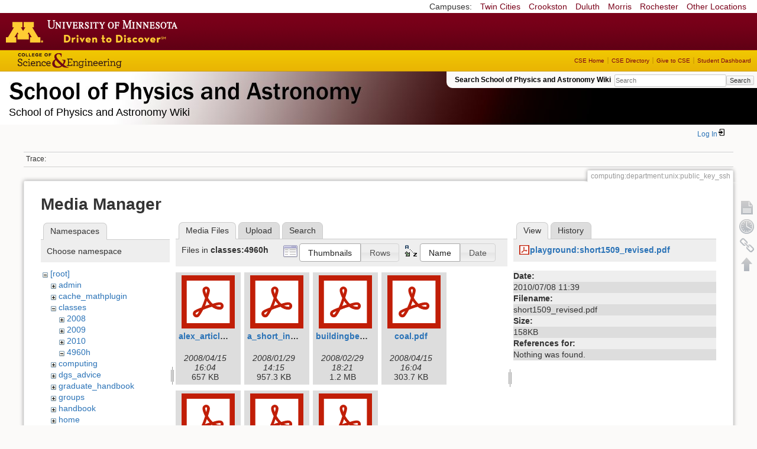

--- FILE ---
content_type: text/html; charset=utf-8
request_url: https://zzz.physics.umn.edu/computing/department/unix/public_key_ssh?ns=classes%2F4960h&tab_files=files&do=media&tab_details=view&image=playground%3Ashort1509_revised.pdf
body_size: 5179
content:
<!DOCTYPE html>
<html lang="en" dir="ltr" class="no-js">
<head>
    <meta charset="utf-8" />
    <!--[if IE]><meta http-equiv="X-UA-Compatible" content="IE=edge,chrome=1" /><![endif]-->
    <title>computing:department:unix:public_key_ssh [School of Physics and Astronomy Wiki]</title>
    <script>(function(H){H.className=H.className.replace(/\bno-js\b/,'js')})(document.documentElement)</script>
    <meta name="generator" content="DokuWiki"/>
<meta name="robots" content="noindex,nofollow"/>
<link rel="search" type="application/opensearchdescription+xml" href="/lib/exe/opensearch.php" title="School of Physics and Astronomy Wiki"/>
<link rel="start" href="/"/>
<link rel="contents" href="/computing/department/unix/public_key_ssh?do=index" title="Sitemap"/>
<link rel="manifest" href="/lib/exe/manifest.php"/>
<link rel="alternate" type="application/rss+xml" title="Recent Changes" href="/feed.php"/>
<link rel="alternate" type="application/rss+xml" title="Current namespace" href="/feed.php?mode=list&amp;ns=computing:department:unix"/>
<link rel="alternate" type="text/html" title="Plain HTML" href="/_export/xhtml/computing/department/unix/public_key_ssh"/>
<link rel="alternate" type="text/plain" title="Wiki Markup" href="/_export/raw/computing/department/unix/public_key_ssh"/>
<link rel="stylesheet" href="/lib/exe/css.php?t=physics&amp;tseed=ef5933fca7c9c0d7cc01b385cfcc63a7"/>
<!--[if gte IE 9]><!-->
<script >/*<![CDATA[*/var NS='computing:department:unix';var JSINFO = {"isadmin":0,"isauth":0,"id":"computing:department:unix:public_key_ssh","namespace":"computing:department:unix","ACT":"media","useHeadingNavigation":0,"useHeadingContent":0};
/*!]]>*/</script>
<script src="/lib/exe/jquery.php?tseed=f0349b609f9b91a485af8fd8ecd4aea4" defer="defer">/*<![CDATA[*/
/*!]]>*/</script>
<script src="/lib/exe/js.php?t=physics&amp;tseed=ef5933fca7c9c0d7cc01b385cfcc63a7" defer="defer">/*<![CDATA[*/
/*!]]>*/</script>
<script type="text/x-mathjax-config">/*<![CDATA[*/MathJax.Hub.Config({
    tex2jax: {
        inlineMath: [ ["$","$"], ["\\(","\\)"] ],
        displayMath: [ ["$$","$$"], ["\\[","\\]"] ],
        processEscapes: true
    }
});
/*!]]>*/</script>
<script type="text/javascript" charset="utf-8" src="https://cdnjs.cloudflare.com/ajax/libs/mathjax/2.7.9/MathJax.js?config=TeX-AMS_CHTML.js">/*<![CDATA[*/
/*!]]>*/</script>
<!--<![endif]-->
    <meta name="viewport" content="width=device-width,initial-scale=1" />
    <link rel="shortcut icon" href="/lib/tpl/physics/images/favicon.ico" />
<link rel="apple-touch-icon" href="/lib/tpl/physics/images/apple-touch-icon.png" />
    </head>

<body>
    <!--[if lte IE 7 ]><div id="IE7"><![endif]--><!--[if IE 8 ]><div id="IE8"><![endif]-->
 <!-- BEGIN CAMPUS LINKS -->
	<div id="campus_links">
		<p>Campuses: </p>
			<ul>
				<li><a href="http://www.umn.edu">Twin Cities</a></li>
				<li><a href="http://www.crk.umn.edu">Crookston</a></li>
				<li><a href="http://www.d.umn.edu">Duluth</a></li>
				<li><a href="http://www.morris.umn.edu">Morris</a></li>
				<li><a href="http://www.r.umn.edu">Rochester</a></li>
				<li><a href="http://www.umn.edu/campuses.php">Other Locations</a></li>
			</ul>
	</div>
<!-- END CAMPUS LINKS -->
<!-- * BEGIN TEMPLATE HEADER (MAROON BAR)* -->
	<div id="headerUofM">
		<div id="logo_uofm"><a href="http://www.umn.edu/">Go to the U of M home page</a></div>
	</div>
<!--END UofM TEMPLATE HEADER-->
<!-- BEGIN CSE BRANDING HEADER Version 1.0 -->
	<div id="CSEHeader">
		<ul>
			<li><a id="CSELogo" href="http://cse.umn.edu">College of Science and Engineering</a></li>
		</ul>
<!-- following bit pasted from cse.js -->
		<div id="CSELinks"><ul><li><a href="http://cse.umn.edu/">CSE Home</a></li><li><a href="http://cse.umn.edu/directory/">CSE Directory</a></li><li><a href="http://cse.umn.edu/giving/">Give to CSE</a></li><li class="last"><a href="http://cse.umn.edu/dashboard/">Student Dashboard</a></li></ul></div>
<!-- end of pasted bit -->
	</div>
<!-- END CSE BRANDING HEADER -->
	<div id="phys">
            <div id="physrightbox">
		<div id="linkbox">
			<!--div id="linkbox_links">
				<a href="https://www.physics.umn.edu" title="School of Physics &amp; Astronomy Home" class="physnav">Physics Home</a>&nbsp;|&nbsp;
				<a href="https://www.physics.umn.edu/people/" title="School of Physics &amp; Astronomy Directory" class="physnav">Physics Directory</a>&nbsp;|&nbsp;
                                <a href="http://www.physics.umn.edu/alumni/makeagift/" title="" class="physnav">Give to Physics</a>&nbsp;|&nbsp;
				<a href="https://www.physics.umn.edu/resources/myphys/" title="My Physics information" class="physnav">MyPhys</a>
			</div-->
			<div id="phys_search_area" class="dokuwiki">
                            Search School of Physics and Astronomy Wiki                            <form action="/home" method="get" role="search" class="search doku_form" id="dw__search" accept-charset="utf-8"><input type="hidden" name="do" value="search" /><input type="hidden" name="id" value="computing:department:unix:public_key_ssh" /><div class="no"><input name="q" type="text" class="edit" title="[F]" accesskey="f" placeholder="Search" autocomplete="on" id="qsearch__in" value="" /><button value="1" type="submit" title="Search">Search</button><div id="qsearch__out" class="ajax_qsearch JSpopup"></div></div></form>                            <!-- end of search form -->
			</div>
		</div>
            </div> <!-- physrightbox -->
		<a id="phys_logo_text" href="https://www.physics.umn.edu">School of Physics &amp; Astronomy</a>
		<div class="topnameinfo">
		   School of Physics and Astronomy Wiki		</div>
		<!--?
								</div>
		?-->
	</div>
<!-- phys -->

    </div> <!-- leftcontent -->

    <div id="dokuwiki__site"><div id="dokuwiki__top"
        class="dokuwiki site mode_media  ">

        


<!-- ********** HEADER ********** -->
<div id="dokuwiki__header"><div class="pad group">

    
    <div class="headings group">
        <ul class="a11y skip">
            <li><a href="#dokuwiki__content">skip to content</a></li>
        </ul>

        <h1>
                </h1>
            </div>

    <div class="tools group">
        <!-- USER TOOLS -->
                    <div id="dokuwiki__usertools">
                <h3 class="a11y">User Tools</h3>
                <ul>
                    <li class="action login"><a href="/computing/department/unix/public_key_ssh?do=login&amp;sectok=" title="Log In" rel="nofollow"><span>Log In</span><svg xmlns="http://www.w3.org/2000/svg" width="24" height="24" viewBox="0 0 24 24"><path d="M10 17.25V14H3v-4h7V6.75L15.25 12 10 17.25M8 2h9a2 2 0 0 1 2 2v16a2 2 0 0 1-2 2H8a2 2 0 0 1-2-2v-4h2v4h9V4H8v4H6V4a2 2 0 0 1 2-2z"/></svg></a></li>                </ul>
            </div>
        
        <!-- SITE TOOLS 
        <div id="dokuwiki__sitetools">
            <h3 class="a11y">Site Tools</h3>
                <form action="/home" method="get" role="search" class="search doku_form" id="dw__search" accept-charset="utf-8"><input type="hidden" name="do" value="search" /><input type="hidden" name="id" value="computing:department:unix:public_key_ssh" /><div class="no"><input name="q" type="text" class="edit" title="[F]" accesskey="f" placeholder="Search" autocomplete="on" id="qsearch__in" value="" /><button value="1" type="submit" title="Search">Search</button><div id="qsearch__out" class="ajax_qsearch JSpopup"></div></div></form>	                <div class="mobileTools">
		                <form action="/doku.php" method="get" accept-charset="utf-8"><div class="no"><input type="hidden" name="id" value="computing:department:unix:public_key_ssh" /><select name="do" class="edit quickselect" title="Tools"><option value="">Tools</option><optgroup label="Page Tools"><option value="">Show page</option><option value="revisions">Old revisions</option><option value="backlink">Backlinks</option></optgroup><optgroup label="Site Tools"><option value="recent">Recent Changes</option><option value="media">Media Manager</option><option value="index">Sitemap</option></optgroup><optgroup label="User Tools"><option value="login">Log In</option></optgroup></select><button type="submit">&gt;</button></div></form>	            </div>
	                <ul>
                    <li class="action recent"><a href="/computing/department/unix/public_key_ssh?do=recent" title="Recent Changes [r]" rel="nofollow" accesskey="r">Recent Changes</a></li><li class="action media"><a href="/computing/department/unix/public_key_ssh?do=media&amp;ns=computing%3Adepartment%3Aunix" title="Media Manager" rel="nofollow">Media Manager</a></li><li class="action index"><a href="/computing/department/unix/public_key_ssh?do=index" title="Sitemap [x]" rel="nofollow" accesskey="x">Sitemap</a></li>            </ul>
        </div -->

    </div>

    <!-- BREADCRUMBS -->
            <div class="breadcrumbs">
                                        <div class="trace"><span class="bchead">Trace:</span></div>
            
                
        </div> <!-- breadcrumbs -->
    
    
    <hr class="a11y" />
</div></div><!-- /header -->

        <div class="wrapper group">

            
            <!-- ********** CONTENT ********** -->
            <div id="dokuwiki__content"><div class="pad group">

                <div class="pageId"><span>computing:department:unix:public_key_ssh</span></div>

                <div class="page group">
                                                            <!-- wikipage start -->
                    <div id="mediamanager__page">
<h1>Media Manager</h1>
<div class="panel namespaces">
<h2>Namespaces</h2>
<div class="panelHeader">Choose namespace</div>
<div class="panelContent" id="media__tree">

<ul class="idx">
<li class="media level0 open"><img src="/lib/images/minus.gif" alt="−" /><div class="li"><a href="/computing/department/unix/public_key_ssh?ns=&amp;tab_files=files&amp;do=media&amp;tab_details=view&amp;image=playground%3Ashort1509_revised.pdf" class="idx_dir">[root]</a></div>
<ul class="idx">
<li class="media level1 closed"><img src="/lib/images/plus.gif" alt="+" /><div class="li"><a href="/computing/department/unix/public_key_ssh?ns=admin&amp;tab_files=files&amp;do=media&amp;tab_details=view&amp;image=playground%3Ashort1509_revised.pdf" class="idx_dir">admin</a></div></li>
<li class="media level1 closed"><img src="/lib/images/plus.gif" alt="+" /><div class="li"><a href="/computing/department/unix/public_key_ssh?ns=cache_mathplugin&amp;tab_files=files&amp;do=media&amp;tab_details=view&amp;image=playground%3Ashort1509_revised.pdf" class="idx_dir">cache_mathplugin</a></div></li>
<li class="media level1 open"><img src="/lib/images/minus.gif" alt="−" /><div class="li"><a href="/computing/department/unix/public_key_ssh?ns=classes&amp;tab_files=files&amp;do=media&amp;tab_details=view&amp;image=playground%3Ashort1509_revised.pdf" class="idx_dir">classes</a></div>
<ul class="idx">
<li class="media level2 closed"><img src="/lib/images/plus.gif" alt="+" /><div class="li"><a href="/computing/department/unix/public_key_ssh?ns=classes%2F2008&amp;tab_files=files&amp;do=media&amp;tab_details=view&amp;image=playground%3Ashort1509_revised.pdf" class="idx_dir">2008</a></div></li>
<li class="media level2 closed"><img src="/lib/images/plus.gif" alt="+" /><div class="li"><a href="/computing/department/unix/public_key_ssh?ns=classes%2F2009&amp;tab_files=files&amp;do=media&amp;tab_details=view&amp;image=playground%3Ashort1509_revised.pdf" class="idx_dir">2009</a></div></li>
<li class="media level2 closed"><img src="/lib/images/plus.gif" alt="+" /><div class="li"><a href="/computing/department/unix/public_key_ssh?ns=classes%2F2010&amp;tab_files=files&amp;do=media&amp;tab_details=view&amp;image=playground%3Ashort1509_revised.pdf" class="idx_dir">2010</a></div></li>
<li class="media level2 open"><img src="/lib/images/minus.gif" alt="−" /><div class="li"><a href="/computing/department/unix/public_key_ssh?ns=classes%2F4960h&amp;tab_files=files&amp;do=media&amp;tab_details=view&amp;image=playground%3Ashort1509_revised.pdf" class="idx_dir">4960h</a></div></li>
</ul>
</li>
<li class="media level1 closed"><img src="/lib/images/plus.gif" alt="+" /><div class="li"><a href="/computing/department/unix/public_key_ssh?ns=computing&amp;tab_files=files&amp;do=media&amp;tab_details=view&amp;image=playground%3Ashort1509_revised.pdf" class="idx_dir">computing</a></div></li>
<li class="media level1 closed"><img src="/lib/images/plus.gif" alt="+" /><div class="li"><a href="/computing/department/unix/public_key_ssh?ns=dgs_advice&amp;tab_files=files&amp;do=media&amp;tab_details=view&amp;image=playground%3Ashort1509_revised.pdf" class="idx_dir">dgs_advice</a></div></li>
<li class="media level1 closed"><img src="/lib/images/plus.gif" alt="+" /><div class="li"><a href="/computing/department/unix/public_key_ssh?ns=graduate_handbook&amp;tab_files=files&amp;do=media&amp;tab_details=view&amp;image=playground%3Ashort1509_revised.pdf" class="idx_dir">graduate_handbook</a></div></li>
<li class="media level1 closed"><img src="/lib/images/plus.gif" alt="+" /><div class="li"><a href="/computing/department/unix/public_key_ssh?ns=groups&amp;tab_files=files&amp;do=media&amp;tab_details=view&amp;image=playground%3Ashort1509_revised.pdf" class="idx_dir">groups</a></div></li>
<li class="media level1 closed"><img src="/lib/images/plus.gif" alt="+" /><div class="li"><a href="/computing/department/unix/public_key_ssh?ns=handbook&amp;tab_files=files&amp;do=media&amp;tab_details=view&amp;image=playground%3Ashort1509_revised.pdf" class="idx_dir">handbook</a></div></li>
<li class="media level1 closed"><img src="/lib/images/plus.gif" alt="+" /><div class="li"><a href="/computing/department/unix/public_key_ssh?ns=home&amp;tab_files=files&amp;do=media&amp;tab_details=view&amp;image=playground%3Ashort1509_revised.pdf" class="idx_dir">home</a></div></li>
<li class="media level1 closed"><img src="/lib/images/plus.gif" alt="+" /><div class="li"><a href="/computing/department/unix/public_key_ssh?ns=london_prize&amp;tab_files=files&amp;do=media&amp;tab_details=view&amp;image=playground%3Ashort1509_revised.pdf" class="idx_dir">london_prize</a></div></li>
<li class="media level1 closed"><img src="/lib/images/plus.gif" alt="+" /><div class="li"><a href="/computing/department/unix/public_key_ssh?ns=people&amp;tab_files=files&amp;do=media&amp;tab_details=view&amp;image=playground%3Ashort1509_revised.pdf" class="idx_dir">people</a></div></li>
<li class="media level1 closed"><img src="/lib/images/plus.gif" alt="+" /><div class="li"><a href="/computing/department/unix/public_key_ssh?ns=physlab&amp;tab_files=files&amp;do=media&amp;tab_details=view&amp;image=playground%3Ashort1509_revised.pdf" class="idx_dir">physlab</a></div></li>
<li class="media level1 closed"><img src="/lib/images/plus.gif" alt="+" /><div class="li"><a href="/computing/department/unix/public_key_ssh?ns=playground&amp;tab_files=files&amp;do=media&amp;tab_details=view&amp;image=playground%3Ashort1509_revised.pdf" class="idx_dir">playground</a></div></li>
<li class="media level1 closed"><img src="/lib/images/plus.gif" alt="+" /><div class="li"><a href="/computing/department/unix/public_key_ssh?ns=student_shop&amp;tab_files=files&amp;do=media&amp;tab_details=view&amp;image=playground%3Ashort1509_revised.pdf" class="idx_dir">student_shop</a></div></li>
<li class="media level1 closed"><img src="/lib/images/plus.gif" alt="+" /><div class="li"><a href="/computing/department/unix/public_key_ssh?ns=undergraduate_handbook&amp;tab_files=files&amp;do=media&amp;tab_details=view&amp;image=playground%3Ashort1509_revised.pdf" class="idx_dir">undergraduate_handbook</a></div></li>
<li class="media level1 closed"><img src="/lib/images/plus.gif" alt="+" /><div class="li"><a href="/computing/department/unix/public_key_ssh?ns=wiki&amp;tab_files=files&amp;do=media&amp;tab_details=view&amp;image=playground%3Ashort1509_revised.pdf" class="idx_dir">wiki</a></div></li>
</ul></li>
</ul>
</div>
</div>
<div class="panel filelist">
<h2 class="a11y">Media Files</h2>
<ul class="tabs">
<li><strong>Media Files</strong></li>
<li><a href="/computing/department/unix/public_key_ssh?tab_files=upload&amp;do=media&amp;tab_details=view&amp;image=playground%3Ashort1509_revised.pdf&amp;ns=classes%2F4960h">Upload</a></li>
<li><a href="/computing/department/unix/public_key_ssh?tab_files=search&amp;do=media&amp;tab_details=view&amp;image=playground%3Ashort1509_revised.pdf&amp;ns=classes%2F4960h">Search</a></li>
</ul>
<div class="panelHeader">
<h3>Files in <strong>classes:4960h</strong></h3>
<form method="get" action="/computing/department/unix/public_key_ssh" class="options doku_form" accept-charset="utf-8"><input type="hidden" name="sectok" value="" /><input type="hidden" name="do" value="media" /><input type="hidden" name="tab_files" value="files" /><input type="hidden" name="tab_details" value="view" /><input type="hidden" name="image" value="playground:short1509_revised.pdf" /><input type="hidden" name="ns" value="classes/4960h" /><div class="no"><ul>
<li class="listType"><label for="listType__thumbs" class="thumbs">
<input name="list_dwmedia" type="radio" value="thumbs" id="listType__thumbs" class="thumbs" checked="checked" />
<span>Thumbnails</span>
</label><label for="listType__rows" class="rows">
<input name="list_dwmedia" type="radio" value="rows" id="listType__rows" class="rows" />
<span>Rows</span>
</label></li>
<li class="sortBy"><label for="sortBy__name" class="name">
<input name="sort_dwmedia" type="radio" value="name" id="sortBy__name" class="name" checked="checked" />
<span>Name</span>
</label><label for="sortBy__date" class="date">
<input name="sort_dwmedia" type="radio" value="date" id="sortBy__date" class="date" />
<span>Date</span>
</label></li>
<li><button value="1" type="submit">Apply</button></li>
</ul>
</div></form></div>
<div class="panelContent">
<ul class="thumbs"><li><dl title="alex_article.pdf"><dt><a id="l_:classes:4960h:alex_article.pdf" class="image thumb" href="/computing/department/unix/public_key_ssh?image=classes%3A4960h%3Aalex_article.pdf&amp;ns=classes%3A4960h&amp;tab_details=view&amp;do=media&amp;tab_files=files"><img src="/lib/images/fileicons/svg/pdf.svg" alt="alex_article.pdf" loading="lazy" width="90" height="90" /></a></dt><dd class="name"><a href="/computing/department/unix/public_key_ssh?image=classes%3A4960h%3Aalex_article.pdf&amp;ns=classes%3A4960h&amp;tab_details=view&amp;do=media&amp;tab_files=files" id="h_:classes:4960h:alex_article.pdf">alex_article.pdf</a></dd><dd class="size">&#160;</dd><dd class="date">2008/04/15 16:04</dd><dd class="filesize">657 KB</dd></dl></li><li><dl title="a_short_introduction_to_dokuwiki.pdf"><dt><a id="l_:classes:4960h:a_short_introduction_to_dokuwiki.pdf" class="image thumb" href="/computing/department/unix/public_key_ssh?image=classes%3A4960h%3Aa_short_introduction_to_dokuwiki.pdf&amp;ns=classes%3A4960h&amp;tab_details=view&amp;do=media&amp;tab_files=files"><img src="/lib/images/fileicons/svg/pdf.svg" alt="a_short_introduction_to_dokuwiki.pdf" loading="lazy" width="90" height="90" /></a></dt><dd class="name"><a href="/computing/department/unix/public_key_ssh?image=classes%3A4960h%3Aa_short_introduction_to_dokuwiki.pdf&amp;ns=classes%3A4960h&amp;tab_details=view&amp;do=media&amp;tab_files=files" id="h_:classes:4960h:a_short_introduction_to_dokuwiki.pdf">a_short_introduction_to_dokuwiki.pdf</a></dd><dd class="size">&#160;</dd><dd class="date">2008/01/29 14:15</dd><dd class="filesize">957.3 KB</dd></dl></li><li><dl title="buildingbetterbatteries.pdf"><dt><a id="l_:classes:4960h:buildingbetterbatteries.pdf" class="image thumb" href="/computing/department/unix/public_key_ssh?image=classes%3A4960h%3Abuildingbetterbatteries.pdf&amp;ns=classes%3A4960h&amp;tab_details=view&amp;do=media&amp;tab_files=files"><img src="/lib/images/fileicons/svg/pdf.svg" alt="buildingbetterbatteries.pdf" loading="lazy" width="90" height="90" /></a></dt><dd class="name"><a href="/computing/department/unix/public_key_ssh?image=classes%3A4960h%3Abuildingbetterbatteries.pdf&amp;ns=classes%3A4960h&amp;tab_details=view&amp;do=media&amp;tab_files=files" id="h_:classes:4960h:buildingbetterbatteries.pdf">buildingbetterbatteries.pdf</a></dd><dd class="size">&#160;</dd><dd class="date">2008/02/29 18:21</dd><dd class="filesize">1.2 MB</dd></dl></li><li><dl title="coal.pdf"><dt><a id="l_:classes:4960h:coal.pdf" class="image thumb" href="/computing/department/unix/public_key_ssh?image=classes%3A4960h%3Acoal.pdf&amp;ns=classes%3A4960h&amp;tab_details=view&amp;do=media&amp;tab_files=files"><img src="/lib/images/fileicons/svg/pdf.svg" alt="coal.pdf" loading="lazy" width="90" height="90" /></a></dt><dd class="name"><a href="/computing/department/unix/public_key_ssh?image=classes%3A4960h%3Acoal.pdf&amp;ns=classes%3A4960h&amp;tab_details=view&amp;do=media&amp;tab_files=files" id="h_:classes:4960h:coal.pdf">coal.pdf</a></dd><dd class="size">&#160;</dd><dd class="date">2008/04/15 16:04</dd><dd class="filesize">303.7 KB</dd></dl></li><li><dl title="eggert_net_energy_of_ethanol.pdf"><dt><a id="l_:classes:4960h:eggert_net_energy_of_ethanol.pdf" class="image thumb" href="/computing/department/unix/public_key_ssh?image=classes%3A4960h%3Aeggert_net_energy_of_ethanol.pdf&amp;ns=classes%3A4960h&amp;tab_details=view&amp;do=media&amp;tab_files=files"><img src="/lib/images/fileicons/svg/pdf.svg" alt="eggert_net_energy_of_ethanol.pdf" loading="lazy" width="90" height="90" /></a></dt><dd class="name"><a href="/computing/department/unix/public_key_ssh?image=classes%3A4960h%3Aeggert_net_energy_of_ethanol.pdf&amp;ns=classes%3A4960h&amp;tab_details=view&amp;do=media&amp;tab_files=files" id="h_:classes:4960h:eggert_net_energy_of_ethanol.pdf">eggert_net_energy_of_ethanol.pdf</a></dd><dd class="size">&#160;</dd><dd class="date">2008/04/16 10:30</dd><dd class="filesize">426.3 KB</dd></dl></li><li><dl title="phtoad_50_6_32_1.pdf"><dt><a id="l_:classes:4960h:phtoad_50_6_32_1.pdf" class="image thumb" href="/computing/department/unix/public_key_ssh?image=classes%3A4960h%3Aphtoad_50_6_32_1.pdf&amp;ns=classes%3A4960h&amp;tab_details=view&amp;do=media&amp;tab_files=files"><img src="/lib/images/fileicons/svg/pdf.svg" alt="phtoad_50_6_32_1.pdf" loading="lazy" width="90" height="90" /></a></dt><dd class="name"><a href="/computing/department/unix/public_key_ssh?image=classes%3A4960h%3Aphtoad_50_6_32_1.pdf&amp;ns=classes%3A4960h&amp;tab_details=view&amp;do=media&amp;tab_files=files" id="h_:classes:4960h:phtoad_50_6_32_1.pdf">phtoad_50_6_32_1.pdf</a></dd><dd class="size">&#160;</dd><dd class="date">2008/02/29 18:21</dd><dd class="filesize">2.3 MB</dd></dl></li><li><dl title="physics_4960h.pdf"><dt><a id="l_:classes:4960h:physics_4960h.pdf" class="image thumb" href="/computing/department/unix/public_key_ssh?image=classes%3A4960h%3Aphysics_4960h.pdf&amp;ns=classes%3A4960h&amp;tab_details=view&amp;do=media&amp;tab_files=files"><img src="/lib/images/fileicons/svg/pdf.svg" alt="physics_4960h.pdf" loading="lazy" width="90" height="90" /></a></dt><dd class="name"><a href="/computing/department/unix/public_key_ssh?image=classes%3A4960h%3Aphysics_4960h.pdf&amp;ns=classes%3A4960h&amp;tab_details=view&amp;do=media&amp;tab_files=files" id="h_:classes:4960h:physics_4960h.pdf">physics_4960h.pdf</a></dd><dd class="size">&#160;</dd><dd class="date">2008/01/29 11:18</dd><dd class="filesize">34.6 KB</dd></dl></li></ul>
</div>
</div>
<div class="panel file">
<h2 class="a11y">File</h2>
<ul class="tabs">
<li><strong>View</strong></li>
<li><a href="/computing/department/unix/public_key_ssh?tab_details=history&amp;do=media&amp;tab_files=files&amp;image=playground%3Ashort1509_revised.pdf&amp;ns=classes%2F4960h">History</a></li>
</ul>
<div class="panelHeader"><h3><strong><a href="/_media/playground/short1509_revised.pdf" class="select mediafile mf_pdf" title="View original file">playground:short1509_revised.pdf</a></strong></h3></div>
<div class="panelContent">
<ul class="actions"></ul><dl>
<dt>Date:</dt><dd>2010/07/08 11:39</dd>
<dt>Filename:</dt><dd>short1509_revised.pdf</dd>
<dt>Size:</dt><dd>158KB</dd>
</dl>
<dl>
<dt>References for:</dt><dd>Nothing was found.</dd></dl>
</div>
</div>
</div>
                    <!-- wikipage stop -->
                                    </div>

                <div class="docInfo"><bdi>computing/department/unix/public_key_ssh.txt</bdi> · Last modified: 2015/02/20 16:28 by <bdi>allan</bdi></div>

                            </div></div><!-- /content -->

            <hr class="a11y" />

            <!-- PAGE ACTIONS -->
            <div id="dokuwiki__pagetools">
                <h3 class="a11y">Page Tools</h3>
                <div class="tools">
                    <ul>
                        <li><a href="/computing/department/unix/public_key_ssh?do="  class="action show" accesskey="v" rel="nofollow" title="Show page [V]"><span>Show page</span></a></li><li><a href="/computing/department/unix/public_key_ssh?do=revisions"  class="action revs" accesskey="o" rel="nofollow" title="Old revisions [O]"><span>Old revisions</span></a></li><li><a href="/computing/department/unix/public_key_ssh?do=backlink"  class="action backlink" rel="nofollow" title="Backlinks"><span>Backlinks</span></a></li><li><a href="#dokuwiki__top"  class="action top" accesskey="t" rel="nofollow" title="Back to top [T]"><span>Back to top</span></a></li>                    </ul>
                </div>
            </div>
        </div><!-- /wrapper -->

        
    </div></div><!-- /site -->

    <div id="footer" align="center">
          <div id="footerleft">
              <p id="copyright">
              &copy;2005-2013 Regents of the University of Minnesota. All rights reserved.
              </p>
              <p id="address">
              The University of Minnesota is an equal opportunity educator and employer</p>
          </div>
          <div id="footerright">
             <p id="bottomlinks"><a href="http://www.umn.edu/systemwide/contactuofm/">Contact U of M</a> | <a href="http://www.privacy.umn.edu/">Privacy</a></p>
          </div>  <!-- footerright -->
        </div> <!-- footer -->

    <div class="no"><img src="/lib/exe/taskrunner.php?id=computing%3Adepartment%3Aunix%3Apublic_key_ssh&amp;1770084803" width="2" height="1" alt="" /></div>
    <div id="screen__mode" class="no"></div>    <!--[if ( lte IE 7 | IE 8 ) ]></div><![endif]-->
</body>
</html>
